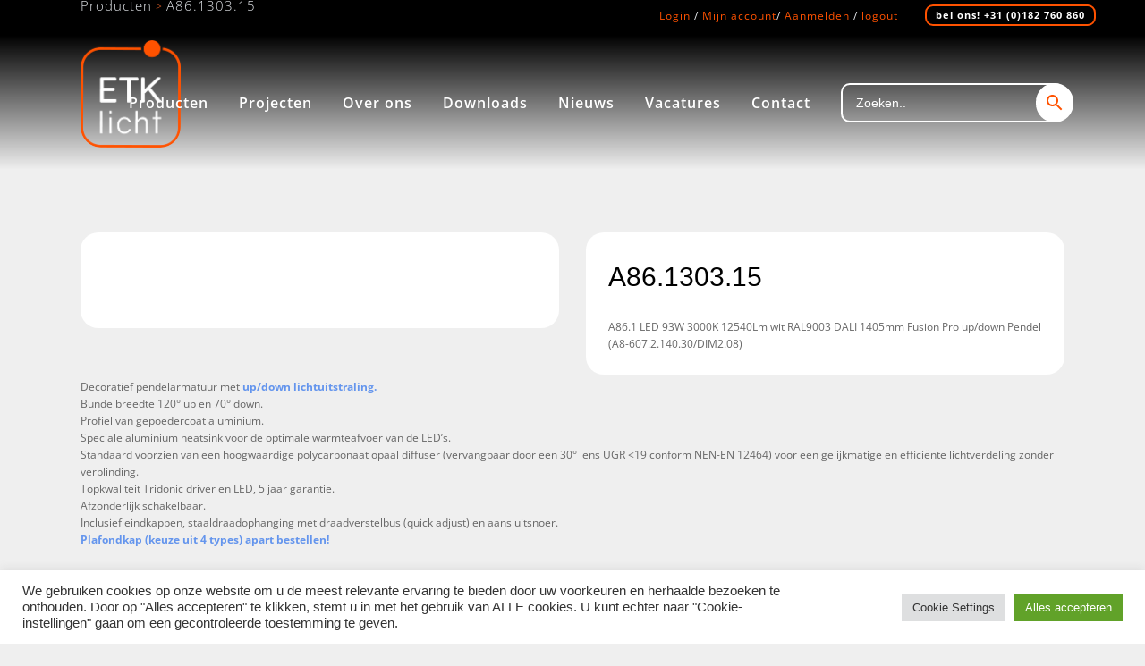

--- FILE ---
content_type: application/javascript; charset=UTF-8
request_url: https://www.etk.nl/wp-content/cache/min/1/wp-content/custom_codes/30996-js-head.js?ver=1763386498
body_size: 48
content:
jQuery(document).ready(function($){$j('.product-categories .cat-parent > a').addClass('dg_cat-parent').removeAttr('href');$(".dg_cat-parent").click(function(){$j(this).closest('li').toggleClass('dg_active')});if(/Mobi/.test(navigator.userAgent)){$('.prdctfltr_filter label.prdctfltr_ft_binnen').removeClass('prdctfltr_show_subs');$('.prdctfltr_filter label.prdctfltr_ft_buiten').removeClass('prdctfltr_show_subs')}
$('.woocommerce #customer_login .col-1 h2').html('Inloggen');$('.woocommerce #customer_login .col-1 #username').attr('placeholder','Gebruikersnaam of e-mail');$('.woocommerce #customer_login .col-1 #password').attr('placeholder','Wachtwoord');$('.woocommerce #customer_login .col-1 .woo-my-account-rememberme span').html('Onthoud mij');$('.woocommerce #customer_login .col-1 .woocommerce-Button').attr('value','inloggen');$('.woocommerce #customer_login .col-1 .lost_password').html('Wachtwoord vergeten?');$('.woocommerce #customer_login .col-2 h2').html('Registreren');$('.woocommerce #customer_login .col-2 p').not('.form-row').html('Een nieuw wachtwoord wordt naar uw e-mailadres gestuurd.');$('.woocommerce #customer_login .col-2 .button').attr('value','registreren')})

--- FILE ---
content_type: application/javascript; charset=UTF-8
request_url: https://www.etk.nl/wp-content/cache/min/1/wp-content/plugins/dt_woocommerce_page_builder/assets/js/front-custom.js?ver=1763386498
body_size: -218
content:
jQuery('document').ready(function(){jQuery('#dtwpb_reg_date_picker').datepicker({changeMonth:!0,changeYear:!0})})

--- FILE ---
content_type: application/javascript; charset=UTF-8
request_url: https://www.etk.nl/wp-content/cache/min/1/wp-content/themes/bridge-child/js/evn-custom.js?ver=1763386498
body_size: -223
content:
jQuery(document).ready(function($){$("#lees_meer_over_ons").closest('.grid_section').css('z-index',100000)})

--- FILE ---
content_type: application/javascript; charset=UTF-8
request_url: https://www.etk.nl/wp-content/cache/min/1/wp-content/themes/bridge-child/js/wpdm-custom.js?ver=1763386498
body_size: -229
content:
jQuery(document).ready(function($){$(".__dt_file_count").append(" bestand")})

--- FILE ---
content_type: application/javascript; charset=UTF-8
request_url: https://www.etk.nl/wp-content/cache/min/1/wp-content/plugins/dt_woocommerce_page_builder/assets/js/script.js?ver=1763386498
body_size: -223
content:
!(function(jQuery){jQuery(document).ready(function($){var coupon_toggle=jQuery(".dtwpb-woocommerce-checkout .woocommerce-form-coupon-toggle");var coupon_form=jQuery(".dtwpb-woocommerce-checkout form.woocommerce-form-coupon");jQuery(".dtwpb_woocommerce_checkout_coupon_form").append(coupon_toggle),coupon_toggle.show(),coupon_form.insertAfter(coupon_toggle)})})(jQuery)